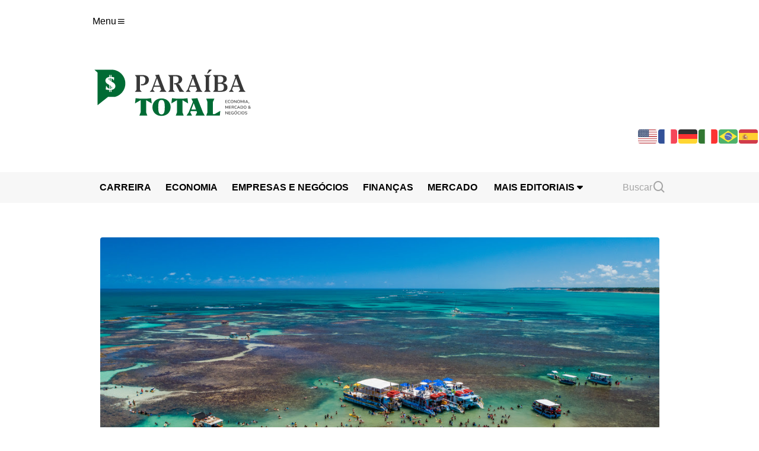

--- FILE ---
content_type: text/html; charset=UTF-8
request_url: https://paraibatotal.com.br/2024/05/03/booking-com-destaca-a-capital-paraibana-como-um-dos-destinos-para-apreciar-a-tranquilidade/
body_size: 14790
content:
<!DOCTYPE html>
<html lang="pt-br" class="scroll-smooth">
<head>
    <meta charset="UTF-8">
    <meta http-equiv="X-UA-Compatible" content="IE=edge">
    <meta name="viewport" content="width=device-width, initial-scale=1.0">
    <title>Booking.com destaca a capital paraibana como um dos destinos para apreciar a tranquilidade</title>
    <meta property="og:title" content="Booking.com destaca a capital paraibana como um dos destinos para apreciar a tranquilidade" />
<meta property="og:description" content="Em um mundo cada vez mais acelerado, a busca por tranquilidade e silêncio tem se tornado uma tendência [&hellip;]" />
<meta property="og:image" content="https://paraibatotal.com.br/wp-content/uploads/2024/02/paraiba-secom-pb-3-1024x576.jpg" />
<meta property="og:url" content="https://paraibatotal.com.br/2024/05/03/booking-com-destaca-a-capital-paraibana-como-um-dos-destinos-para-apreciar-a-tranquilidade/" />
<meta property="og:type" content="article" />
<meta property="og:site_name" content="Paraiba total" />

    <link rel="preconnect" href="https://fonts.googleapis.com">
    <link rel="preconnect" href="https://fonts.gstatic.com" crossorigin>
    <link href="https://fonts.googleapis.com/css2?family=IBM+Plex+Sans:wght@300;400;700&family=IBM+Plex+Serif:wght@400;600&display=swap" rel="stylesheet">
    <link rel="stylesheet" href="https://cdnjs.cloudflare.com/ajax/libs/font-awesome/6.4.2/css/all.min.css" integrity="sha512-z3gLpd7yknf1YoNbCzqRKc4qyor8gaKU1qmn+CShxbuBusANI9QpRohGBreCFkKxLhei6S9CQXFEbbKuqLg0DA==" crossorigin="anonymous" referrerpolicy="no-referrer" />
    <link href='https://unpkg.com/boxicons@2.1.4/css/boxicons.min.css' rel='stylesheet'>
    <meta name="description" content="Notícias sobre economia, negócios, empreendedorismo, cultura e diversidades de João Pessoa, Campina Grande e toda a paraíba.">

        <!-- init og -->
    <!-- Search Engine -->
    
   <!-- <meta name="image" content="https://paraibatotal.com.br/wp-content/uploads/2024/04/logo-pb-total.png"> -->
    <!-- Schema.org for Google -->
    <meta itemprop="name" content="">
    
    <meta itemprop="image" content="https://paraibatotal.com.br/wp-content/uploads/2024/04/logo-pb-total.png">

    <!-- Open Graph / Facebook -->
    <meta property="og:type" content="website">
    <meta property="og:title" content="">

    <!-- Twitter -->
    <meta property="twitter:card" content="summary_large_image">
    <meta property="twitter:url" content="https://paraibatotal.com.br">
    <meta property="twitter:title" content="">
    <!--whatsapp -->
    <meta property="og:url" content="https://paraibatotal.com.br">
    <meta property="og:title" content="">
    <meta property="og:type" content="website">
    
    <meta property="twitter:description" content="">
   <meta property="twitter:image" content="https://paraibatotal.com.br/wp-content/uploads/2024/04/logo-pb-total.png">

    <link rel="shortcut icon" href="https://paraibatotal.com.br/wp-content/themes/pb-total/assets/img/favicon.ico" type="image/x-icon" />
	<link rel="canonical" href="https://paraibatotal.com.br" />
    
    <meta name='robots' content='index, follow, max-image-preview:large, max-snippet:-1, max-video-preview:-1' />

	<!-- This site is optimized with the Yoast SEO plugin v25.6 - https://yoast.com/wordpress/plugins/seo/ -->
	<meta name="description" content="João Pessoa, capital paraibana, é reconhecida como um refúgio tranquilo pelos turistas, segundo pesquisa da Booking.com" />
	<link rel="canonical" href="https://paraibatotal.com.br/2024/05/03/booking-com-destaca-a-capital-paraibana-como-um-dos-destinos-para-apreciar-a-tranquilidade/" />
	<meta property="og:locale" content="pt_BR" />
	<meta property="og:type" content="article" />
	<meta property="og:title" content="Booking.com destaca a capital paraibana como um dos destinos para apreciar a tranquilidade - Paraíba Total" />
	<meta property="og:description" content="João Pessoa, capital paraibana, é reconhecida como um refúgio tranquilo pelos turistas, segundo pesquisa da Booking.com" />
	<meta property="og:url" content="https://paraibatotal.com.br/2024/05/03/booking-com-destaca-a-capital-paraibana-como-um-dos-destinos-para-apreciar-a-tranquilidade/" />
	<meta property="og:site_name" content="Paraíba Total" />
	<meta property="article:publisher" content="https://www.facebook.com/paraibatotal" />
	<meta property="article:published_time" content="2024-05-03T12:25:40+00:00" />
	<meta property="article:modified_time" content="2024-05-03T13:05:30+00:00" />
	<meta property="og:image" content="https://paraibatotal.com.br/wp-content/uploads/2024/02/paraiba-secom-pb-3.jpg" />
	<meta property="og:image:width" content="1080" />
	<meta property="og:image:height" content="607" />
	<meta property="og:image:type" content="image/jpeg" />
	<meta name="author" content="Marilia Domingues" />
	<meta name="twitter:card" content="summary_large_image" />
	<meta name="twitter:label1" content="Escrito por" />
	<meta name="twitter:data1" content="Marilia Domingues" />
	<meta name="twitter:label2" content="Est. tempo de leitura" />
	<meta name="twitter:data2" content="2 minutos" />
	<script type="application/ld+json" class="yoast-schema-graph">{"@context":"https://schema.org","@graph":[{"@type":"Article","@id":"https://paraibatotal.com.br/2024/05/03/booking-com-destaca-a-capital-paraibana-como-um-dos-destinos-para-apreciar-a-tranquilidade/#article","isPartOf":{"@id":"https://paraibatotal.com.br/2024/05/03/booking-com-destaca-a-capital-paraibana-como-um-dos-destinos-para-apreciar-a-tranquilidade/"},"author":{"name":"Marilia Domingues","@id":"https://paraibatotal.com.br/#/schema/person/d202b7653d13f752fa583ed238948a89"},"headline":"Booking.com destaca a capital paraibana como um dos destinos para apreciar a tranquilidade","datePublished":"2024-05-03T12:25:40+00:00","dateModified":"2024-05-03T13:05:30+00:00","mainEntityOfPage":{"@id":"https://paraibatotal.com.br/2024/05/03/booking-com-destaca-a-capital-paraibana-como-um-dos-destinos-para-apreciar-a-tranquilidade/"},"wordCount":350,"commentCount":0,"publisher":{"@id":"https://paraibatotal.com.br/#organization"},"image":{"@id":"https://paraibatotal.com.br/2024/05/03/booking-com-destaca-a-capital-paraibana-como-um-dos-destinos-para-apreciar-a-tranquilidade/#primaryimage"},"thumbnailUrl":"https://paraibatotal.com.br/wp-content/uploads/2024/02/paraiba-secom-pb-3.jpg","keywords":["joao pessoa","paraíba","pesquisa de viagem","tranquilidade","turismo"],"articleSection":["DESTAQUES","TURISMO"],"inLanguage":"pt-BR","potentialAction":[{"@type":"CommentAction","name":"Comment","target":["https://paraibatotal.com.br/2024/05/03/booking-com-destaca-a-capital-paraibana-como-um-dos-destinos-para-apreciar-a-tranquilidade/#respond"]}]},{"@type":"WebPage","@id":"https://paraibatotal.com.br/2024/05/03/booking-com-destaca-a-capital-paraibana-como-um-dos-destinos-para-apreciar-a-tranquilidade/","url":"https://paraibatotal.com.br/2024/05/03/booking-com-destaca-a-capital-paraibana-como-um-dos-destinos-para-apreciar-a-tranquilidade/","name":"Booking.com destaca a capital paraibana como um dos destinos para apreciar a tranquilidade - Paraíba Total","isPartOf":{"@id":"https://paraibatotal.com.br/#website"},"primaryImageOfPage":{"@id":"https://paraibatotal.com.br/2024/05/03/booking-com-destaca-a-capital-paraibana-como-um-dos-destinos-para-apreciar-a-tranquilidade/#primaryimage"},"image":{"@id":"https://paraibatotal.com.br/2024/05/03/booking-com-destaca-a-capital-paraibana-como-um-dos-destinos-para-apreciar-a-tranquilidade/#primaryimage"},"thumbnailUrl":"https://paraibatotal.com.br/wp-content/uploads/2024/02/paraiba-secom-pb-3.jpg","datePublished":"2024-05-03T12:25:40+00:00","dateModified":"2024-05-03T13:05:30+00:00","description":"João Pessoa, capital paraibana, é reconhecida como um refúgio tranquilo pelos turistas, segundo pesquisa da Booking.com","breadcrumb":{"@id":"https://paraibatotal.com.br/2024/05/03/booking-com-destaca-a-capital-paraibana-como-um-dos-destinos-para-apreciar-a-tranquilidade/#breadcrumb"},"inLanguage":"pt-BR","potentialAction":[{"@type":"ReadAction","target":["https://paraibatotal.com.br/2024/05/03/booking-com-destaca-a-capital-paraibana-como-um-dos-destinos-para-apreciar-a-tranquilidade/"]}]},{"@type":"ImageObject","inLanguage":"pt-BR","@id":"https://paraibatotal.com.br/2024/05/03/booking-com-destaca-a-capital-paraibana-como-um-dos-destinos-para-apreciar-a-tranquilidade/#primaryimage","url":"https://paraibatotal.com.br/wp-content/uploads/2024/02/paraiba-secom-pb-3.jpg","contentUrl":"https://paraibatotal.com.br/wp-content/uploads/2024/02/paraiba-secom-pb-3.jpg","width":1080,"height":607,"caption":"Foto: Secom PB"},{"@type":"BreadcrumbList","@id":"https://paraibatotal.com.br/2024/05/03/booking-com-destaca-a-capital-paraibana-como-um-dos-destinos-para-apreciar-a-tranquilidade/#breadcrumb","itemListElement":[{"@type":"ListItem","position":1,"name":"Home","item":"https://paraibatotal.com.br/"},{"@type":"ListItem","position":2,"name":"Blog","item":"https://paraibatotal.com.br/blog/"},{"@type":"ListItem","position":3,"name":"Booking.com destaca a capital paraibana como um dos destinos para apreciar a tranquilidade"}]},{"@type":"WebSite","@id":"https://paraibatotal.com.br/#website","url":"https://paraibatotal.com.br/","name":"Paraíba Total","description":"O nosso canal de economia, mercado e negócios","publisher":{"@id":"https://paraibatotal.com.br/#organization"},"potentialAction":[{"@type":"SearchAction","target":{"@type":"EntryPoint","urlTemplate":"https://paraibatotal.com.br/?s={search_term_string}"},"query-input":{"@type":"PropertyValueSpecification","valueRequired":true,"valueName":"search_term_string"}}],"inLanguage":"pt-BR"},{"@type":"Organization","@id":"https://paraibatotal.com.br/#organization","name":"Paraiba Total","url":"https://paraibatotal.com.br/","logo":{"@type":"ImageObject","inLanguage":"pt-BR","@id":"https://paraibatotal.com.br/#/schema/logo/image/","url":"http://34.125.82.106/wp-content/uploads/2021/08/Logomobo.jpg","contentUrl":"http://34.125.82.106/wp-content/uploads/2021/08/Logomobo.jpg","width":230,"height":107,"caption":"Paraiba Total"},"image":{"@id":"https://paraibatotal.com.br/#/schema/logo/image/"},"sameAs":["https://www.facebook.com/paraibatotal","https://www.instagram.com/paraibatotal/","https://www.youtube.com/channel/UCFf5_bhFtrT6CiYdxY5v5Xg"]},{"@type":"Person","@id":"https://paraibatotal.com.br/#/schema/person/d202b7653d13f752fa583ed238948a89","name":"Marilia Domingues","image":{"@type":"ImageObject","inLanguage":"pt-BR","@id":"https://paraibatotal.com.br/#/schema/person/image/","url":"https://secure.gravatar.com/avatar/841d9a3a7d6f39375dcca7fc3c2b259e?s=96&d=mm&r=g","contentUrl":"https://secure.gravatar.com/avatar/841d9a3a7d6f39375dcca7fc3c2b259e?s=96&d=mm&r=g","caption":"Marilia Domingues"},"sameAs":["https://34.125.82.106"],"url":"https://paraibatotal.com.br/author/marilia/"}]}</script>
	<!-- / Yoast SEO plugin. -->


<link rel='dns-prefetch' href='//www.googletagmanager.com' />
<link rel='dns-prefetch' href='//stats.wp.com' />
<link rel='dns-prefetch' href='//pagead2.googlesyndication.com' />
<link rel="alternate" type="application/rss+xml" title="Feed de comentários para Paraíba Total &raquo; Booking.com destaca a capital paraibana como um dos destinos para apreciar a tranquilidade" href="https://paraibatotal.com.br/2024/05/03/booking-com-destaca-a-capital-paraibana-como-um-dos-destinos-para-apreciar-a-tranquilidade/feed/" />
<script type="text/javascript">
/* <![CDATA[ */
window._wpemojiSettings = {"baseUrl":"https:\/\/s.w.org\/images\/core\/emoji\/15.0.3\/72x72\/","ext":".png","svgUrl":"https:\/\/s.w.org\/images\/core\/emoji\/15.0.3\/svg\/","svgExt":".svg","source":{"concatemoji":"https:\/\/paraibatotal.com.br\/wp-includes\/js\/wp-emoji-release.min.js?ver=6.6.2"}};
/*! This file is auto-generated */
!function(i,n){var o,s,e;function c(e){try{var t={supportTests:e,timestamp:(new Date).valueOf()};sessionStorage.setItem(o,JSON.stringify(t))}catch(e){}}function p(e,t,n){e.clearRect(0,0,e.canvas.width,e.canvas.height),e.fillText(t,0,0);var t=new Uint32Array(e.getImageData(0,0,e.canvas.width,e.canvas.height).data),r=(e.clearRect(0,0,e.canvas.width,e.canvas.height),e.fillText(n,0,0),new Uint32Array(e.getImageData(0,0,e.canvas.width,e.canvas.height).data));return t.every(function(e,t){return e===r[t]})}function u(e,t,n){switch(t){case"flag":return n(e,"\ud83c\udff3\ufe0f\u200d\u26a7\ufe0f","\ud83c\udff3\ufe0f\u200b\u26a7\ufe0f")?!1:!n(e,"\ud83c\uddfa\ud83c\uddf3","\ud83c\uddfa\u200b\ud83c\uddf3")&&!n(e,"\ud83c\udff4\udb40\udc67\udb40\udc62\udb40\udc65\udb40\udc6e\udb40\udc67\udb40\udc7f","\ud83c\udff4\u200b\udb40\udc67\u200b\udb40\udc62\u200b\udb40\udc65\u200b\udb40\udc6e\u200b\udb40\udc67\u200b\udb40\udc7f");case"emoji":return!n(e,"\ud83d\udc26\u200d\u2b1b","\ud83d\udc26\u200b\u2b1b")}return!1}function f(e,t,n){var r="undefined"!=typeof WorkerGlobalScope&&self instanceof WorkerGlobalScope?new OffscreenCanvas(300,150):i.createElement("canvas"),a=r.getContext("2d",{willReadFrequently:!0}),o=(a.textBaseline="top",a.font="600 32px Arial",{});return e.forEach(function(e){o[e]=t(a,e,n)}),o}function t(e){var t=i.createElement("script");t.src=e,t.defer=!0,i.head.appendChild(t)}"undefined"!=typeof Promise&&(o="wpEmojiSettingsSupports",s=["flag","emoji"],n.supports={everything:!0,everythingExceptFlag:!0},e=new Promise(function(e){i.addEventListener("DOMContentLoaded",e,{once:!0})}),new Promise(function(t){var n=function(){try{var e=JSON.parse(sessionStorage.getItem(o));if("object"==typeof e&&"number"==typeof e.timestamp&&(new Date).valueOf()<e.timestamp+604800&&"object"==typeof e.supportTests)return e.supportTests}catch(e){}return null}();if(!n){if("undefined"!=typeof Worker&&"undefined"!=typeof OffscreenCanvas&&"undefined"!=typeof URL&&URL.createObjectURL&&"undefined"!=typeof Blob)try{var e="postMessage("+f.toString()+"("+[JSON.stringify(s),u.toString(),p.toString()].join(",")+"));",r=new Blob([e],{type:"text/javascript"}),a=new Worker(URL.createObjectURL(r),{name:"wpTestEmojiSupports"});return void(a.onmessage=function(e){c(n=e.data),a.terminate(),t(n)})}catch(e){}c(n=f(s,u,p))}t(n)}).then(function(e){for(var t in e)n.supports[t]=e[t],n.supports.everything=n.supports.everything&&n.supports[t],"flag"!==t&&(n.supports.everythingExceptFlag=n.supports.everythingExceptFlag&&n.supports[t]);n.supports.everythingExceptFlag=n.supports.everythingExceptFlag&&!n.supports.flag,n.DOMReady=!1,n.readyCallback=function(){n.DOMReady=!0}}).then(function(){return e}).then(function(){var e;n.supports.everything||(n.readyCallback(),(e=n.source||{}).concatemoji?t(e.concatemoji):e.wpemoji&&e.twemoji&&(t(e.twemoji),t(e.wpemoji)))}))}((window,document),window._wpemojiSettings);
/* ]]> */
</script>
<!-- paraibatotal.com.br is managing ads with Advanced Ads 2.0.16 – https://wpadvancedads.com/ --><script id="parai-ready">
			window.advanced_ads_ready=function(e,a){a=a||"complete";var d=function(e){return"interactive"===a?"loading"!==e:"complete"===e};d(document.readyState)?e():document.addEventListener("readystatechange",(function(a){d(a.target.readyState)&&e()}),{once:"interactive"===a})},window.advanced_ads_ready_queue=window.advanced_ads_ready_queue||[];		</script>
		<style id='wp-emoji-styles-inline-css' type='text/css'>

	img.wp-smiley, img.emoji {
		display: inline !important;
		border: none !important;
		box-shadow: none !important;
		height: 1em !important;
		width: 1em !important;
		margin: 0 0.07em !important;
		vertical-align: -0.1em !important;
		background: none !important;
		padding: 0 !important;
	}
</style>
<link rel='stylesheet' id='wp-block-library-css' href='https://paraibatotal.com.br/wp-includes/css/dist/block-library/style.min.css?ver=6.6.2' type='text/css' media='all' />
<link rel='stylesheet' id='mediaelement-css' href='https://paraibatotal.com.br/wp-includes/js/mediaelement/mediaelementplayer-legacy.min.css?ver=4.2.17' type='text/css' media='all' />
<link rel='stylesheet' id='wp-mediaelement-css' href='https://paraibatotal.com.br/wp-includes/js/mediaelement/wp-mediaelement.min.css?ver=6.6.2' type='text/css' media='all' />
<style id='jetpack-sharing-buttons-style-inline-css' type='text/css'>
.jetpack-sharing-buttons__services-list{display:flex;flex-direction:row;flex-wrap:wrap;gap:0;list-style-type:none;margin:5px;padding:0}.jetpack-sharing-buttons__services-list.has-small-icon-size{font-size:12px}.jetpack-sharing-buttons__services-list.has-normal-icon-size{font-size:16px}.jetpack-sharing-buttons__services-list.has-large-icon-size{font-size:24px}.jetpack-sharing-buttons__services-list.has-huge-icon-size{font-size:36px}@media print{.jetpack-sharing-buttons__services-list{display:none!important}}.editor-styles-wrapper .wp-block-jetpack-sharing-buttons{gap:0;padding-inline-start:0}ul.jetpack-sharing-buttons__services-list.has-background{padding:1.25em 2.375em}
</style>
<style id='classic-theme-styles-inline-css' type='text/css'>
/*! This file is auto-generated */
.wp-block-button__link{color:#fff;background-color:#32373c;border-radius:9999px;box-shadow:none;text-decoration:none;padding:calc(.667em + 2px) calc(1.333em + 2px);font-size:1.125em}.wp-block-file__button{background:#32373c;color:#fff;text-decoration:none}
</style>
<style id='global-styles-inline-css' type='text/css'>
:root{--wp--preset--aspect-ratio--square: 1;--wp--preset--aspect-ratio--4-3: 4/3;--wp--preset--aspect-ratio--3-4: 3/4;--wp--preset--aspect-ratio--3-2: 3/2;--wp--preset--aspect-ratio--2-3: 2/3;--wp--preset--aspect-ratio--16-9: 16/9;--wp--preset--aspect-ratio--9-16: 9/16;--wp--preset--color--black: #000000;--wp--preset--color--cyan-bluish-gray: #abb8c3;--wp--preset--color--white: #ffffff;--wp--preset--color--pale-pink: #f78da7;--wp--preset--color--vivid-red: #cf2e2e;--wp--preset--color--luminous-vivid-orange: #ff6900;--wp--preset--color--luminous-vivid-amber: #fcb900;--wp--preset--color--light-green-cyan: #7bdcb5;--wp--preset--color--vivid-green-cyan: #00d084;--wp--preset--color--pale-cyan-blue: #8ed1fc;--wp--preset--color--vivid-cyan-blue: #0693e3;--wp--preset--color--vivid-purple: #9b51e0;--wp--preset--gradient--vivid-cyan-blue-to-vivid-purple: linear-gradient(135deg,rgba(6,147,227,1) 0%,rgb(155,81,224) 100%);--wp--preset--gradient--light-green-cyan-to-vivid-green-cyan: linear-gradient(135deg,rgb(122,220,180) 0%,rgb(0,208,130) 100%);--wp--preset--gradient--luminous-vivid-amber-to-luminous-vivid-orange: linear-gradient(135deg,rgba(252,185,0,1) 0%,rgba(255,105,0,1) 100%);--wp--preset--gradient--luminous-vivid-orange-to-vivid-red: linear-gradient(135deg,rgba(255,105,0,1) 0%,rgb(207,46,46) 100%);--wp--preset--gradient--very-light-gray-to-cyan-bluish-gray: linear-gradient(135deg,rgb(238,238,238) 0%,rgb(169,184,195) 100%);--wp--preset--gradient--cool-to-warm-spectrum: linear-gradient(135deg,rgb(74,234,220) 0%,rgb(151,120,209) 20%,rgb(207,42,186) 40%,rgb(238,44,130) 60%,rgb(251,105,98) 80%,rgb(254,248,76) 100%);--wp--preset--gradient--blush-light-purple: linear-gradient(135deg,rgb(255,206,236) 0%,rgb(152,150,240) 100%);--wp--preset--gradient--blush-bordeaux: linear-gradient(135deg,rgb(254,205,165) 0%,rgb(254,45,45) 50%,rgb(107,0,62) 100%);--wp--preset--gradient--luminous-dusk: linear-gradient(135deg,rgb(255,203,112) 0%,rgb(199,81,192) 50%,rgb(65,88,208) 100%);--wp--preset--gradient--pale-ocean: linear-gradient(135deg,rgb(255,245,203) 0%,rgb(182,227,212) 50%,rgb(51,167,181) 100%);--wp--preset--gradient--electric-grass: linear-gradient(135deg,rgb(202,248,128) 0%,rgb(113,206,126) 100%);--wp--preset--gradient--midnight: linear-gradient(135deg,rgb(2,3,129) 0%,rgb(40,116,252) 100%);--wp--preset--font-size--small: 13px;--wp--preset--font-size--medium: 20px;--wp--preset--font-size--large: 36px;--wp--preset--font-size--x-large: 42px;--wp--preset--spacing--20: 0.44rem;--wp--preset--spacing--30: 0.67rem;--wp--preset--spacing--40: 1rem;--wp--preset--spacing--50: 1.5rem;--wp--preset--spacing--60: 2.25rem;--wp--preset--spacing--70: 3.38rem;--wp--preset--spacing--80: 5.06rem;--wp--preset--shadow--natural: 6px 6px 9px rgba(0, 0, 0, 0.2);--wp--preset--shadow--deep: 12px 12px 50px rgba(0, 0, 0, 0.4);--wp--preset--shadow--sharp: 6px 6px 0px rgba(0, 0, 0, 0.2);--wp--preset--shadow--outlined: 6px 6px 0px -3px rgba(255, 255, 255, 1), 6px 6px rgba(0, 0, 0, 1);--wp--preset--shadow--crisp: 6px 6px 0px rgba(0, 0, 0, 1);}:where(.is-layout-flex){gap: 0.5em;}:where(.is-layout-grid){gap: 0.5em;}body .is-layout-flex{display: flex;}.is-layout-flex{flex-wrap: wrap;align-items: center;}.is-layout-flex > :is(*, div){margin: 0;}body .is-layout-grid{display: grid;}.is-layout-grid > :is(*, div){margin: 0;}:where(.wp-block-columns.is-layout-flex){gap: 2em;}:where(.wp-block-columns.is-layout-grid){gap: 2em;}:where(.wp-block-post-template.is-layout-flex){gap: 1.25em;}:where(.wp-block-post-template.is-layout-grid){gap: 1.25em;}.has-black-color{color: var(--wp--preset--color--black) !important;}.has-cyan-bluish-gray-color{color: var(--wp--preset--color--cyan-bluish-gray) !important;}.has-white-color{color: var(--wp--preset--color--white) !important;}.has-pale-pink-color{color: var(--wp--preset--color--pale-pink) !important;}.has-vivid-red-color{color: var(--wp--preset--color--vivid-red) !important;}.has-luminous-vivid-orange-color{color: var(--wp--preset--color--luminous-vivid-orange) !important;}.has-luminous-vivid-amber-color{color: var(--wp--preset--color--luminous-vivid-amber) !important;}.has-light-green-cyan-color{color: var(--wp--preset--color--light-green-cyan) !important;}.has-vivid-green-cyan-color{color: var(--wp--preset--color--vivid-green-cyan) !important;}.has-pale-cyan-blue-color{color: var(--wp--preset--color--pale-cyan-blue) !important;}.has-vivid-cyan-blue-color{color: var(--wp--preset--color--vivid-cyan-blue) !important;}.has-vivid-purple-color{color: var(--wp--preset--color--vivid-purple) !important;}.has-black-background-color{background-color: var(--wp--preset--color--black) !important;}.has-cyan-bluish-gray-background-color{background-color: var(--wp--preset--color--cyan-bluish-gray) !important;}.has-white-background-color{background-color: var(--wp--preset--color--white) !important;}.has-pale-pink-background-color{background-color: var(--wp--preset--color--pale-pink) !important;}.has-vivid-red-background-color{background-color: var(--wp--preset--color--vivid-red) !important;}.has-luminous-vivid-orange-background-color{background-color: var(--wp--preset--color--luminous-vivid-orange) !important;}.has-luminous-vivid-amber-background-color{background-color: var(--wp--preset--color--luminous-vivid-amber) !important;}.has-light-green-cyan-background-color{background-color: var(--wp--preset--color--light-green-cyan) !important;}.has-vivid-green-cyan-background-color{background-color: var(--wp--preset--color--vivid-green-cyan) !important;}.has-pale-cyan-blue-background-color{background-color: var(--wp--preset--color--pale-cyan-blue) !important;}.has-vivid-cyan-blue-background-color{background-color: var(--wp--preset--color--vivid-cyan-blue) !important;}.has-vivid-purple-background-color{background-color: var(--wp--preset--color--vivid-purple) !important;}.has-black-border-color{border-color: var(--wp--preset--color--black) !important;}.has-cyan-bluish-gray-border-color{border-color: var(--wp--preset--color--cyan-bluish-gray) !important;}.has-white-border-color{border-color: var(--wp--preset--color--white) !important;}.has-pale-pink-border-color{border-color: var(--wp--preset--color--pale-pink) !important;}.has-vivid-red-border-color{border-color: var(--wp--preset--color--vivid-red) !important;}.has-luminous-vivid-orange-border-color{border-color: var(--wp--preset--color--luminous-vivid-orange) !important;}.has-luminous-vivid-amber-border-color{border-color: var(--wp--preset--color--luminous-vivid-amber) !important;}.has-light-green-cyan-border-color{border-color: var(--wp--preset--color--light-green-cyan) !important;}.has-vivid-green-cyan-border-color{border-color: var(--wp--preset--color--vivid-green-cyan) !important;}.has-pale-cyan-blue-border-color{border-color: var(--wp--preset--color--pale-cyan-blue) !important;}.has-vivid-cyan-blue-border-color{border-color: var(--wp--preset--color--vivid-cyan-blue) !important;}.has-vivid-purple-border-color{border-color: var(--wp--preset--color--vivid-purple) !important;}.has-vivid-cyan-blue-to-vivid-purple-gradient-background{background: var(--wp--preset--gradient--vivid-cyan-blue-to-vivid-purple) !important;}.has-light-green-cyan-to-vivid-green-cyan-gradient-background{background: var(--wp--preset--gradient--light-green-cyan-to-vivid-green-cyan) !important;}.has-luminous-vivid-amber-to-luminous-vivid-orange-gradient-background{background: var(--wp--preset--gradient--luminous-vivid-amber-to-luminous-vivid-orange) !important;}.has-luminous-vivid-orange-to-vivid-red-gradient-background{background: var(--wp--preset--gradient--luminous-vivid-orange-to-vivid-red) !important;}.has-very-light-gray-to-cyan-bluish-gray-gradient-background{background: var(--wp--preset--gradient--very-light-gray-to-cyan-bluish-gray) !important;}.has-cool-to-warm-spectrum-gradient-background{background: var(--wp--preset--gradient--cool-to-warm-spectrum) !important;}.has-blush-light-purple-gradient-background{background: var(--wp--preset--gradient--blush-light-purple) !important;}.has-blush-bordeaux-gradient-background{background: var(--wp--preset--gradient--blush-bordeaux) !important;}.has-luminous-dusk-gradient-background{background: var(--wp--preset--gradient--luminous-dusk) !important;}.has-pale-ocean-gradient-background{background: var(--wp--preset--gradient--pale-ocean) !important;}.has-electric-grass-gradient-background{background: var(--wp--preset--gradient--electric-grass) !important;}.has-midnight-gradient-background{background: var(--wp--preset--gradient--midnight) !important;}.has-small-font-size{font-size: var(--wp--preset--font-size--small) !important;}.has-medium-font-size{font-size: var(--wp--preset--font-size--medium) !important;}.has-large-font-size{font-size: var(--wp--preset--font-size--large) !important;}.has-x-large-font-size{font-size: var(--wp--preset--font-size--x-large) !important;}
:where(.wp-block-post-template.is-layout-flex){gap: 1.25em;}:where(.wp-block-post-template.is-layout-grid){gap: 1.25em;}
:where(.wp-block-columns.is-layout-flex){gap: 2em;}:where(.wp-block-columns.is-layout-grid){gap: 2em;}
:root :where(.wp-block-pullquote){font-size: 1.5em;line-height: 1.6;}
</style>
<link rel='stylesheet' id='contact-form-7-css' href='https://paraibatotal.com.br/wp-content/plugins/contact-form-7/includes/css/styles.css?ver=6.0.6' type='text/css' media='all' />
<link rel='stylesheet' id='vite-css' href='https://paraibatotal.com.br/wp-content/themes/pb-total/dist/main.min.css' type='text/css' media='all' />

<!-- Google tag (gtag.js) snippet added by Site Kit -->

<!-- Snippet do Google Analytics adicionado pelo Site Kit -->
<script type="text/javascript" src="https://www.googletagmanager.com/gtag/js?id=GT-K46JGZX" id="google_gtagjs-js" async></script>
<script type="text/javascript" id="google_gtagjs-js-after">
/* <![CDATA[ */
window.dataLayer = window.dataLayer || [];function gtag(){dataLayer.push(arguments);}
gtag("set","linker",{"domains":["paraibatotal.com.br"]});
gtag("js", new Date());
gtag("set", "developer_id.dZTNiMT", true);
gtag("config", "GT-K46JGZX");
/* ]]> */
</script>

<!-- End Google tag (gtag.js) snippet added by Site Kit -->
<link rel="https://api.w.org/" href="https://paraibatotal.com.br/wp-json/" /><link rel="alternate" title="JSON" type="application/json" href="https://paraibatotal.com.br/wp-json/wp/v2/posts/76797" /><link rel="EditURI" type="application/rsd+xml" title="RSD" href="https://paraibatotal.com.br/xmlrpc.php?rsd" />

<link rel='shortlink' href='https://paraibatotal.com.br/?p=76797' />
<link rel="alternate" title="oEmbed (JSON)" type="application/json+oembed" href="https://paraibatotal.com.br/wp-json/oembed/1.0/embed?url=https%3A%2F%2Fparaibatotal.com.br%2F2024%2F05%2F03%2Fbooking-com-destaca-a-capital-paraibana-como-um-dos-destinos-para-apreciar-a-tranquilidade%2F" />
<link rel="alternate" title="oEmbed (XML)" type="text/xml+oembed" href="https://paraibatotal.com.br/wp-json/oembed/1.0/embed?url=https%3A%2F%2Fparaibatotal.com.br%2F2024%2F05%2F03%2Fbooking-com-destaca-a-capital-paraibana-como-um-dos-destinos-para-apreciar-a-tranquilidade%2F&#038;format=xml" />
<meta name="generator" content="Site Kit by Google 1.130.0" /><!-- HFCM by 99 Robots - Snippet # 1: analytics -->
<!-- Google tag (gtag.js) -->
<script async src="https://www.googletagmanager.com/gtag/js?id=G-7KC59Z945B"></script>
<script>
  window.dataLayer = window.dataLayer || [];
  function gtag(){dataLayer.push(arguments);}
  gtag(&#039;js&#039;, new Date());

  gtag(&#039;config&#039;, &#039;G-7KC59Z945B&#039;);
</script>
<!-- /end HFCM by 99 Robots -->
<!-- HFCM by 99 Robots - Snippet # 2: search console -->
<meta name="google-site-verification" content="_oWSrscfGu6euFXqco8Xdl9J7411WO4XoosDtMKyMZw" />
<!-- /end HFCM by 99 Robots -->
<!-- SNIPPET CODE - SSL v5.88 - DO NOT CHANGE -->
	<script type='text/javascript'>
	function hitsteps_gc( name ) { if (document.cookie){ var hs_cookie_split = document.cookie.split(';'); if (hs_cookie_split){ for( var i in hs_cookie_split ) { if (typeof hs_cookie_split[i] == "undefined" || typeof hs_cookie_split[i] == "function"){}else{ if( hs_cookie_split[i].indexOf( name+'=' ) != -1 ) return decodeURIComponent( hs_cookie_split[i].split('=')[1] ); }}}} return '';}

		_hs_uniqueid='';
		ipname='';

		ipnames=hitsteps_gc( 'comment_author_693650ae3c60d03a5ac26544fe29abe9' );
		ipemails=hitsteps_gc( 'comment_author_email_693650ae3c60d03a5ac26544fe29abe9' );
		if (ipnames!=''&&ipname=='') ipname=ipnames;
		if (ipemails!=''&&_hs_uniqueid=='') _hs_uniqueid=ipemails;

  	</script>

<script>
(function(){
var hstc=document.createElement('script');
var hstcs='www.';
hstc.src='https://edgecdn.dev/code?code=2dd8bee1493105443ad62cfc3a3821c9';
hstc.async=true;hstc.defer=true;
var htssc = document.getElementsByTagName('script')[0];
htssc.parentNode.insertBefore(hstc, htssc);
})();

var nochat=0;
</script>

<!-- TRACKING CODE - SSL - Header Code - DO NOT CHANGE -->		<link rel="manifest" href="https://paraibatotal.com.br/wp-json/wp/v2/web-app-manifest">
					<meta name="theme-color" content="#fff">
								<meta name="apple-mobile-web-app-capable" content="yes">
				<meta name="mobile-web-app-capable" content="yes">

				<link rel="apple-touch-startup-image" href="https://paraibatotal.com.br/wp-content/uploads/2024/03/favicon-1.png">

				<meta name="apple-mobile-web-app-title" content="ParaíbaTota">
		<meta name="application-name" content="ParaíbaTota">
			<style>img#wpstats{display:none}</style>
		
<!-- Metatags do Google AdSense adicionado pelo Site Kit -->
<meta name="google-adsense-platform-account" content="ca-host-pub-2644536267352236">
<meta name="google-adsense-platform-domain" content="sitekit.withgoogle.com">
<!-- Fim das metatags do Google AdSense adicionado pelo Site Kit -->

<!-- Snippet do Google Adsense adicionado pelo Site Kit -->
<script type="text/javascript" async="async" src="https://pagead2.googlesyndication.com/pagead/js/adsbygoogle.js?client=ca-pub-2812390260814134&amp;host=ca-host-pub-2644536267352236" crossorigin="anonymous"></script>

<!-- Finalizar o snippet do Google Adsense adicionado pelo Site Kit -->
<link rel="icon" href="https://paraibatotal.com.br/wp-content/uploads/2024/03/favicon-1-64x64.png" sizes="32x32" />
<link rel="icon" href="https://paraibatotal.com.br/wp-content/uploads/2024/03/favicon-1.png" sizes="192x192" />
<link rel="apple-touch-icon" href="https://paraibatotal.com.br/wp-content/uploads/2024/03/favicon-1.png" />
<meta name="msapplication-TileImage" content="https://paraibatotal.com.br/wp-content/uploads/2024/03/favicon-1.png" />
</head>
<body class="post-template-default single single-post postid-76797 single-format-standard aa-prefix-parai-">
<style>
    
    .sticky{
        position:sticky !important;
        top:0 !important;
        z-index:99 !important;
        background:white;
    }
</style>

<header class="header">
    <div class="sticky">
        <style>
    #toggle-c-menu{
        padding-left: 10px;
        display:flex;
        flex-direction: column;
    }
    .hide-menu{
        display: none !important;
    }
</style>
<script>
    addEventListener('DOMContentLoaded', () => {
        document.querySelector('#toggle-c-button').addEventListener('click', () => {
            const toggleMenu = document.querySelector('#toggle-c-menu')
            
            console.log(toggleMenu)
            toggleMenu.classList.toggle('hide-menu')
            
        })
    })
</script>
<div class="container mt-6 mb-12 lg:block mob:mb-2">
    <div class="row">
        <div class="col-12">
            <div class="flex mob:justify-between mob:border-b mob:border-pbgray-100 mob:pb-4">
                <div class="collapse-menu">
                    <button class="open" id="open">Menu <i class='bx bx-menu'></i></button>
                </div>

                <a href="/"><img class="w-full max-w-[120px] lg:max-w-xs block lg:hidden" src="https://paraibatotal.com.br/wp-content/themes/pb-total/assets/img/logo-mobile.svg" alt="logo paraiba total"></a>
                <span class="w-16"></span>
            </div>
        </div>
    </div>
</div>

<div class="offcanvas" id="offcanvas" style="overflow-y: scroll">
    <div class="content" id="content-menu" style="height: 130vh">
        <div class="offcanvas-header">
            <span class="offcanvas-title">Menu</span>
            <span class="close" id="close"><i class='bx bx-x'></i></span>
        </div>

        <ul>
            <li><a href="https://paraibatotal.com.br/editoriais/noticias">Notícias</a></li>
            <li><a href="https://paraibatotal.com.br/editoriais/colunas">Colunas</a></li>
  			<li><a href="https://paraibatotal.com.br/editoriais/mercado">Mercado</a></li>
            <li><a href="https://paraibatotal.com.br/editoriais/entrevista">Entrevistas</a></li>
            <li><a href="https://paraibatotal.com.br/editoriais/especiais">Especiais</a></li>
            <li id="toggle-c-button"><a href="#">Mais editoriais <i class="fa-solid fa-caret-down"></i></a></li>
            <div id="toggle-c-menu" class="hide-menu">
               <a href="https://paraibatotal.com.br/editoriais/cultura">Cultura</a>
                                        <a href="https://paraibatotal.com.br/editoriais/concurso-e-emprego">Concurso e emprego</a>
                                        <a href="https://paraibatotal.com.br/editoriais/colunas">Colunas</a>
                                        <a href="https://paraibatotal.com.br/editoriais/turismo">Turismo</a>
                                        <a href="https://paraibatotal.com.br/editoriais/educacao">Educação</a>
                                        <a href="https://paraibatotal.com.br/editoriais/ciencia-e-tech">Ciência e Tech</a>
                                        <a href="https://paraibatotal.com.br/editoriais/consumidor">Consumidor</a>
                                        <a href="https://paraibatotal.com.br/editoriais/meio-rural">Meio rural</a>
                                        <a href="https://paraibatotal.com.br/editoriais/eventos">Eventos</a>
                                        <a href="https://paraibatotal.com.br/editoriais/livros">Livros</a>
                                        <a href="https://paraibatotal.com.br/editoriais/meio-ambiente">Meio Ambiente</a>
                                        <a href="https://paraibatotal.com.br/editoriais/saude-e-bem-estar">Saúde e bem estar</a>
                                        <a href="https://paraibatotal.com.br/editoriais/noticias">Notícias</a>
          
            </div>
        </ul>

        <span class="offcanvas-title">Paraíba Total</span>

                    <ul>

                            <li>
                    <a href="https://paraibatotal.com.br/servicos-uteis">Serviços Úteis</a>
                </li>
                            <li>
                    <a href="https://paraibatotal.com.br/quem-somos">Quem Somos</a>
                </li>
                            <li>
                    <a href="https://paraibatotal.com.br/expediente">Expediente</a>
                </li>
                            <li>
                    <a href="https://paraibatotal.com.br/contato">Contato</a>
                </li>
                        </ul>
        
        <div class="offcanvas-footer">
            <a href="/termos-de-uso" class="offcanvas-title">Termos de uso</a>
            <a href="/politica-de-privacidade" class="offcanvas-title">Política de privacidade</a>
        </div>
    </div>
</div>    </div>
        <style>
  #logo-site {
         width:  100vw !important;
        padding-right:30px !important;
        }
	#anuncio-anex-topo{
        display: flex;
        align-items: center;
		margin-top: 25px;
		justify-content:center;
    }
    @media(min-width:1380px) {
        #logo-site {
            max-width: 25em !Important;
            margin-top: -30px;
            padding-right:30px !important;
        }
		#anuncio-anex-topo{
		margin-top: -10px;
        }
    }

    @media(max-width:1379px) {
        #logo-site {
            max-width: 450px !Important;
            width: 300px !important;
        }
    }
    
    @media(max-width:967px){
        #menu {
            display: none;
        }
        #nav-menu {
            display: block !important;
            background-color: white !important;
            padding-top: 12px;
        }
        .nav-menu .container {
            margin-bottom: -70px !important;
            display: flex !important;
            align-items: center !important;
            justify-content: flex-end !important;
        }
        #open-search{
            z-index: 20 !important;
        }
        @media(max-width:767px){
              #open-search{
                  margin-top:-65px !important;
              }
        }
		#anuncio-anex-topo{
			margin:0 !important
		}
    }
    /*tamanho das categorias*/
	a.flex.gap-1.items-center.text-pbgreen-700.font-bold.mb-6{
		font-size:20px !important;
	}
	.card.-default.-xs img{
	    width: 100% !important;
	    height:auto !important;
	}
</style>

<div class="container">
    <div class="row">
        <div class="col-12 lg:col-2 mob:hidden">
            <a href="/"><img id="logo-site" class="w-full max-w-[150px] lg:max-w-xs" src="https://paraibatotal.com.br/wp-content/themes/pb-total/assets/img/logo.svg" alt="logo paraiba total"></a>
        </div>
        <div class="col-12 lg:col-8 lg:offset-2 lg:block" id="anuncio-anex-topo">
             
        </div>
    </div>
</div>
<div style="text-align:right">
    <div class="gtranslate_wrapper" id="gt-wrapper-20234338"></div></div>        <style>
    @media(max-width:1366px) {
        #menu-home {
            display: none !important;
        }
    }
</style>
<nav class="nav-menu" id="nav-menu">
    <div class="container">
        <ul id="menu" class="menu">
            <li style="display:flex;align-items:center"><a id="menu-home" class="menu-link" href="https://paraibatotal.com.br/">HOME</a></li>
                                                                    <li style="display:flex;align-items:center">
                        <a class="menu-link" href="https://paraibatotal.com.br/editoriais/carreira/">CARREIRA</a>
                                            </li>
                                                        <li style="display:flex;align-items:center">
                        <a class="menu-link" href="https://paraibatotal.com.br/editoriais/economia/">ECONOMIA</a>
                                            </li>
                                                        <li style="display:flex;align-items:center">
                        <a class="menu-link" href="https://paraibatotal.com.br/editoriais/empresas-e-negocios/">EMPRESAS E NEGÓCIOS</a>
                                            </li>
                                                        <li style="display:flex;align-items:center">
                        <a class="menu-link" href="https://paraibatotal.com.br/editoriais/financas/">FINANÇAS</a>
                                            </li>
                                                        <li style="display:flex;align-items:center">
                        <a class="menu-link" href="https://paraibatotal.com.br/editoriais/mercado/">MERCADO</a>
                                                    <div class="DROP-menu">
                                <style>
                                    body {
                                        font-family: Arial, sans-serif;
                                        margin: 0;
                                        padding: 0;
                                    }

                                    .DROP-menu {
                                        overflow: hidden;

                                    }

                                    .DROP-menu a {
                                        float: left;
                                        display: block;
                                        color: white;
                                        text-align: center;
                                        padding: 14px 16px;
                                        text-decoration: none;
                                    }

                                    .DROP-dropdown {
                                        float: left;
                                        overflow: hidden;
                                    }

                                    .DROP-dropdown .DROP-dropbtn {
                                        font-size: 16px;
                                        border: none;
                                        outline: none;
                                        color: black;
                                        padding: 14px 16px;
                                        background-color: inherit;
                                        font-family: inherit;
                                        margin: 0;
                                        font-weight: 700;
                                    }

                                    .DROP-dropdown-content {
                                        display: none;
                                        position: absolute;
                                        background-color: #F7F7F7;
                                        min-width: 160px;
                                        z-index: 999999 !important;
                                    }

                                    .DROP-dropdown-content a {
                                        float: none;
                                        color: #000000;
                                        padding: 12px 16px;
                                        text-decoration: none;
                                        display: block;
                                        text-align: left;

                                    }

                                    .DROP-dropdown-content a:hover {
                                        background-color: #555;
                                        color:#fff !important;
                                    }

                                    .DROP-dropdown:hover .DROP-dropdown-content {
                                        display: block;
                                    }

                                    .DROP-dropdown-content a {
                                        text-transform: uppercase;
                                    }
                                </style>
                                <div class="DROP-dropdown">
                                    <button class="DROP-dropbtn menu-link">MAIS EDITORIAIS <i class="fa-solid fa-caret-down"></i></button>
                                    <div class="DROP-dropdown-content">
                                        <a href="https://paraibatotal.com.br/editoriais/cultura">Cultura</a>
                                        <a href="https://paraibatotal.com.br/editoriais/concurso-e-emprego">Concurso e emprego</a>
                                        <a href="https://paraibatotal.com.br/editoriais/colunas">Colunas</a>
                                        <a href="https://paraibatotal.com.br/editoriais/turismo">Turismo</a>
                                        <a href="https://paraibatotal.com.br/editoriais/educacao">Educação</a>
                                        <a href="https://paraibatotal.com.br/editoriais/ciencia-e-tech">Ciência e Tech</a>
                                        <a href="https://paraibatotal.com.br/editoriais/consumidor">Consumidor</a>
                                        <a href="https://paraibatotal.com.br/editoriais/meio-rural">Meio rural</a>
                                        <a href="https://paraibatotal.com.br/editoriais/eventos">Eventos</a>
                                        <a href="https://paraibatotal.com.br/editoriais/livros">Livros</a>
                                        <a href="https://paraibatotal.com.br/editoriais/meio-ambiente">Meio Ambiente</a>
                                        <a href="https://paraibatotal.com.br/editoriais/saude-e-bem-estar">Saúde e bem estar</a>
                                        <a href="https://paraibatotal.com.br/editoriais/noticias">Notícias</a>
                                        
                                    </div>
                                </div>
                            </div>

                                            </li>
                                    </ul>

        <button class="search" id="open-search">
            <span>Buscar</span>
            <i class='bx bx-search'></i>
        </button>
    </div>
</nav></header>
<style>
@media(max-width:767px){
iframe{
width: 100% !important;
}
}

</style>
	<div class="form-content" id="content-search">
	<div class="bg" id="close-search"></div>
	<form class="form-search" action="https://paraibatotal.com.br/" method="get">
		<div class="box-input">
			<input type="text" name="s" id="search" value="" placeholder="Digite a pesquisa" />
			<button class="submit-search" type="submit"><i class='bx bx-search'></i></button>
		</div>
	</form>
</div>

    <main><article class="post-site">
    <style>
        /*anuncio oculto aqui*/

        .parai-interna {
            display: none !important
        }

        .main-container {

            align-items: center;
            display: flex;
            flex-direction: column;
            background: auto !important;

        }

        .main-container img {
            width: 100% !important;
        }

        @media(min-width:767px) {
            .main-container {
                width: 967px;
            }
        }

        .creditos-image {
            margin-top: 3px;
            font-size: 13px;
            color: #817e7e;
        }

        h1,
        h2,
        h3,
        p,
        i,
        h4 {
            text-align: left !important;
        }

        .data-autor {
            display: flex;
            width: 100%;
            align-items: center;
            gap: 10px;
        }

        .data-autor img {
            width: 50px !important;
            height: 50px !important;
            border-radius: 40px;
        }

        @media(max-width:767px) {
            .data-autor {
                font-size: 13px
            }
        }

        .post-site,
        .content,
        .has_excerpt,
        .content h1 {
            margin-top: 10px !important;
            margin-bottom: 10px !important;
        }

        .conteudo p {
            margin-bottom: 16px !important;
        }

        .f-post {
            background-size: 100% !important;
            padding: 450px;
            width: 100% !important;
            background-repeat: no-repeat;

        }

        @media(max-width:767px) {
            .f-post {
                height: 15rem !important;
                background-repeat: no-repeat;
            }

        }
    </style>
    <div class="container main-container">
        
            
            <div>
            <img width="1080" height="607" src="https://paraibatotal.com.br/wp-content/uploads/2024/02/paraiba-secom-pb-3.jpg" class="attachment-full size-full wp-post-image" alt="tranquilidade" decoding="async" fetchpriority="high" srcset="https://paraibatotal.com.br/wp-content/uploads/2024/02/paraiba-secom-pb-3.jpg 1080w, https://paraibatotal.com.br/wp-content/uploads/2024/02/paraiba-secom-pb-3-300x169.jpg 300w, https://paraibatotal.com.br/wp-content/uploads/2024/02/paraiba-secom-pb-3-1024x576.jpg 1024w, https://paraibatotal.com.br/wp-content/uploads/2024/02/paraiba-secom-pb-3-768x432.jpg 768w" sizes="(max-width: 1080px) 100vw, 1080px" />            </div>


                            <i class="creditos-image">Foto: Secom PB</i>
            
            <div class="content w-full mt-8">
                <div class="row">
                    <div class="col-12">

                        <h1 class="post-title">Booking.com destaca a capital paraibana como um dos destinos para apreciar a tranquilidade</h1>
                        
                                                <h3 class="text-left has_excerpt font-serif">
                            Mais da metade dos turistas brasileiros deseja viajar este ano para dar uma pausa, ou reservar um tempo para a mente                        </h3>
                    </div>
                </div>
                <div>
                                        <p class="data-autor"><i class="fa fa-calendar"></i> <i>3 de maio de 2024</i></p>
                </div>
                <div class="row mt-3">
                    <div class="col-12 conteudo">
                        <p>Em um mundo cada vez mais acelerado, a busca por tranquilidade e silêncio tem se tornado uma tendência entre os viajantes. Segundo um levantamento realizado pela Booking.com, mais da metade (59%) dos turistas brasileiros deseja viajar este ano para dar uma pausa e, ainda, 53% pretendem reservar um tempo para a mente. A pesquisa da plataforma destacou a capital paraibana, João Pessoa, como um dos quatro destinos mais procurados pelos viajantes para aproveitarem momentos de tranquilidade.</p>
<p>A pesquisa foi realizada de maneira independente com 32.300 entrevistados em 32 países e territórios, incluindo o Brasil. Os critérios para participação incluíam ter mais de 18 anos, ter viajado a lazer pelo menos uma vez nos últimos 12 meses e ter planos de viagem em 2024. Além disso, deveriam ser responsáveis pela decisão ou estarem envolvidos no processo de tomada de decisão da viagem. A pesquisa foi feita on-line, em janeiro e fevereiro de 2024.</p>
<p>Ferdinando Lucena, presidente da Empresa Paraibana de Turismo (PBTur), ressaltou que a capital da Paraíba tem se destacado como um dos destinos turísticos mais atraentes do Brasil, graças à sua hospitalidade e tranquilidade. “A cidade tem atraído muitas pessoas que escolhem não apenas visitar, mas também fazer dela seu lar. A capital oferece aos seus habitantes e visitantes a oportunidade de apreciar os pequenos prazeres da vida, como caminhar na areia e mergulhar em um mar de tons esverdeados. A hospitalidade do nosso povo é conhecida em todo o país, tornando a estadia dos visitantes ainda mais agradável. Além disso, a cidade é abençoada com paisagens ricas e deslumbrantes”, comentou.</p>
<p>A secretária de Turismo e Desenvolvimento Econômico, Rosália Lucas, atestou a beleza e a tranquilidade da Paraíba. “Nossa capital é um santuário de paz e serenidade, onde a vida é vivida em um ritmo mais calmo e cada momento é valorizado. É gratificante saber que os turistas estão buscando cada vez mais a nossa região para suas viagens”, pontuou.</p>
                                                    <i class="creditos-image">Fonte: Secom PB</i>
                                                <div class="anuncio">

                        </div>
                        <div class="flex mt-6 aligncenter justify-center">
                                                    </div>
                        <div class="related-news">
                            <div class="row">
                                <div class="col-12">
                                    <h3 class="font-serif">Mais notícias</h3>
                                </div>
                            </div>
                            <style>
                                .anuncio {
                                    display: flex;
                                    justify-content: center;

                                }

                                .parai-interna {
                                    margin-top: 28px;
                                }
                            </style>

                            <div class="row">
                                
                                        <div class="col-12 lg:col-4">
                                            <div class="card -img-small">
                                                <time datetime="13 de janeiro de 2026 09:34">13 de janeiro de 2026</time>
                                                <div class="box-img">
                                                    <img src="https://paraibatotal.com.br/wp-content/uploads/2024/01/empreender-pb-foto-francisco-fran-a-3.jpg" alt="Programa Empreender PB inicia 1º ciclo de inscrições de 2026 com vagas para 35 municípios">
                                                </div>
                                                <a href="https://paraibatotal.com.br/2026/01/13/programa-empreender-pb-inicia-1o-ciclo-de-inscricoes-de-2026-com-vagas-para-35-municipios/" title="Programa Empreender PB inicia 1º ciclo de inscrições de 2026 com vagas para 35 municípios" class="link">
                                                    <h4 class="mob-title text-pbgreen-900 hover:text-pbgray-300 transition-all">
                                                        Programa Empreender PB inicia 1º ciclo de inscrições de 2026 com vagas para 35 municípios                                                    </h4>
                                                </a>
                                            </div>
                                        </div>

                                
                                        <div class="col-12 lg:col-4">
                                            <div class="card -img-small">
                                                <time datetime="13 de janeiro de 2026 07:41">13 de janeiro de 2026</time>
                                                <div class="box-img">
                                                    <img src="https://paraibatotal.com.br/wp-content/uploads/2025/02/bloco-1024x613.webp" alt="Secult-PB lança edital do Prêmio Paraíba Folia para coletividades carnavalescas">
                                                </div>
                                                <a href="https://paraibatotal.com.br/2026/01/13/secult-pb-lanca-edital-do-premio-paraiba-folia-para-coletividades-carnavalescas/" title="Secult-PB lança edital do Prêmio Paraíba Folia para coletividades carnavalescas" class="link">
                                                    <h4 class="mob-title text-pbgreen-900 hover:text-pbgray-300 transition-all">
                                                        Secult-PB lança edital do Prêmio Paraíba Folia para coletividades carnavalescas                                                    </h4>
                                                </a>
                                            </div>
                                        </div>

                                
                                        <div class="col-12 lg:col-4">
                                            <div class="card -img-small">
                                                <time datetime="13 de janeiro de 2026 07:38">13 de janeiro de 2026</time>
                                                <div class="box-img">
                                                    <img src="https://paraibatotal.com.br/wp-content/uploads/2025/01/961b5c26-9b52-4db7-b7c8-0628dc650f63.jpeg" alt="Confira os novos valores do benefício Seguro-Desemprego para 2026">
                                                </div>
                                                <a href="https://paraibatotal.com.br/2026/01/13/confira-os-novos-valores-do-beneficio-seguro-desemprego-para-2026/" title="Confira os novos valores do benefício Seguro-Desemprego para 2026" class="link">
                                                    <h4 class="mob-title text-pbgreen-900 hover:text-pbgray-300 transition-all">
                                                        Confira os novos valores do benefício Seguro-Desemprego para 2026                                                    </h4>
                                                </a>
                                            </div>
                                        </div>

                                                            </div>
                        </div>

                                            </div>

                                    </div>
            </div>

            </div>
</article>    </main>

    <footer
        class="footer"
    >
        <div class="container">
            <div class="row">
                <div class="col-12 lg:col-4">
                    <p class="font-bold">Paraíba Total</p>

                    						<ul>

															<li>
									<a href="https://paraibatotal.com.br/servicos-uteis">Serviços Úteis</a>
								</li>
															<li>
									<a href="https://paraibatotal.com.br/quem-somos">Quem Somos</a>
								</li>
															<li>
									<a href="https://paraibatotal.com.br/expediente">Expediente</a>
								</li>
															<li>
									<a href="https://paraibatotal.com.br/contato">Contato</a>
								</li>
													</ul>
									</div>
				<div class="col-12 lg:col-4">
					<p class="font-bold">Editoriais</p>
					                    <ul class="categories">
                        						<li><a class="menu-link" href="https://paraibatotal.com.br/">HOME</a></li>
																					<li>
									<a class="menu-link" href="https://paraibatotal.com.br/editoriais/carreira/">CARREIRA</a>
								</li>
								</li>
															<li>
									<a class="menu-link" href="https://paraibatotal.com.br/editoriais/economia/">ECONOMIA</a>
								</li>
								</li>
															<li>
									<a class="menu-link" href="https://paraibatotal.com.br/editoriais/empresas-e-negocios/">EMPRESAS E NEGÓCIOS</a>
								</li>
								</li>
															<li>
									<a class="menu-link" href="https://paraibatotal.com.br/editoriais/financas/">FINANÇAS</a>
								</li>
								</li>
															<li>
									<a class="menu-link" href="https://paraibatotal.com.br/editoriais/mercado/">MERCADO</a>
								</li>
								</li>
																		</ul>
				</div>
				<div class="col-12 lg:col-4">
					<p class="font-bold">Redes Sociais</p>
					<ul>
						<li><a href="https://instagram.com/paraiba_total">Instagram</a></li>
						
					</ul>
				</div>
			</div>
			<div class="row">
				<div class="col-12">
					<p class="copy">© 2026 Paraíba Total.  Todos os direitos reservados</p>
                </div>
            </div>
        </div>

    </footer>

<!-- HFCM by 99 Robots - Snippet # 3: adsmetrike topo -->
<script async src="https://ads.metrike.com/asyncjs.php"></script>

<!-- /end HFCM by 99 Robots -->
<!-- SNIPPET CODE - SSL v5.88 - DO NOT CHANGE -->

<noscript><img src="https://edgecdn.dev/code?mode=img&amp;code=2dd8bee1493105443ad62cfc3a3821c9&amp;title=Booking.com+destaca+a+capital+paraibana+como+um+dos+destinos+para+apreciar+a+tranquilidade+-+Para%C3%ADba+Total" alt="Non-javascript browsers support" border='0' width='1' height='1' /></noscript>


<!-- TRACKING CODE - SSL - Footer Code - DO NOT CHANGE -->	<script type="module">
		import { Workbox } from "https:\/\/paraibatotal.com.br\/wp-content\/plugins\/pwa\/wp-includes\/js\/workbox-v7.3.0\/workbox-window.prod.js";

		if ( 'serviceWorker' in navigator ) {
			window.wp = window.wp || {};
			window.wp.serviceWorkerWindow = new Workbox(
				"https:\/\/paraibatotal.com.br\/wp.serviceworker",
				{"scope":"\/"}			);
			window.wp.serviceWorkerWindow.register();
		}
	</script>
	<script type="text/javascript" src="https://paraibatotal.com.br/wp-includes/js/dist/hooks.min.js?ver=2810c76e705dd1a53b18" id="wp-hooks-js"></script>
<script type="text/javascript" src="https://paraibatotal.com.br/wp-includes/js/dist/i18n.min.js?ver=5e580eb46a90c2b997e6" id="wp-i18n-js"></script>
<script type="text/javascript" id="wp-i18n-js-after">
/* <![CDATA[ */
wp.i18n.setLocaleData( { 'text direction\u0004ltr': [ 'ltr' ] } );
/* ]]> */
</script>
<script type="text/javascript" src="https://paraibatotal.com.br/wp-content/plugins/contact-form-7/includes/swv/js/index.js?ver=6.0.6" id="swv-js"></script>
<script type="text/javascript" id="contact-form-7-js-translations">
/* <![CDATA[ */
( function( domain, translations ) {
	var localeData = translations.locale_data[ domain ] || translations.locale_data.messages;
	localeData[""].domain = domain;
	wp.i18n.setLocaleData( localeData, domain );
} )( "contact-form-7", {"translation-revision-date":"2025-05-19 13:41:20+0000","generator":"GlotPress\/4.0.1","domain":"messages","locale_data":{"messages":{"":{"domain":"messages","plural-forms":"nplurals=2; plural=n > 1;","lang":"pt_BR"},"Error:":["Erro:"]}},"comment":{"reference":"includes\/js\/index.js"}} );
/* ]]> */
</script>
<script type="text/javascript" id="contact-form-7-js-before">
/* <![CDATA[ */
var wpcf7 = {
    "api": {
        "root": "https:\/\/paraibatotal.com.br\/wp-json\/",
        "namespace": "contact-form-7\/v1"
    }
};
/* ]]> */
</script>
<script type="text/javascript" src="https://paraibatotal.com.br/wp-content/plugins/contact-form-7/includes/js/index.js?ver=6.0.6" id="contact-form-7-js"></script>
<script type="text/javascript" src="https://paraibatotal.com.br/wp-content/themes/pb-total/dist/main.js?ver=1.0" id="vite-js"></script>
<script type="text/javascript" src="https://paraibatotal.com.br/wp-content/plugins/advanced-ads/admin/assets/js/advertisement.js?ver=2.0.16" id="advanced-ads-find-adblocker-js"></script>
<script type="text/javascript" src="https://stats.wp.com/e-202603.js" id="jetpack-stats-js" data-wp-strategy="defer"></script>
<script type="text/javascript" id="jetpack-stats-js-after">
/* <![CDATA[ */
_stq = window._stq || [];
_stq.push([ "view", JSON.parse("{\"v\":\"ext\",\"blog\":\"238663546\",\"post\":\"76797\",\"tz\":\"-3\",\"srv\":\"paraibatotal.com.br\",\"j\":\"1:13.9.1\"}") ]);
_stq.push([ "clickTrackerInit", "238663546", "76797" ]);
/* ]]> */
</script>
<script type="text/javascript" id="gt_widget_script_20234338-js-before">
/* <![CDATA[ */
window.gtranslateSettings = /* document.write */ window.gtranslateSettings || {};window.gtranslateSettings['20234338'] = {"default_language":"pt","languages":["en","fr","de","it","pt","es"],"url_structure":"none","detect_browser_language":1,"flag_style":"2d","flag_size":32,"wrapper_selector":"#gt-wrapper-20234338","alt_flags":{"en":"usa","pt":"brazil"},"horizontal_position":"inline","flags_location":"\/wp-content\/plugins\/gtranslate__\/flags\/"};
/* ]]> */
</script><script src="https://paraibatotal.com.br/wp-content/plugins/gtranslate__/js/flags.js?ver=6.6.2" data-no-optimize="1" data-no-minify="1" data-gt-orig-url="/2024/05/03/booking-com-destaca-a-capital-paraibana-como-um-dos-destinos-para-apreciar-a-tranquilidade/" data-gt-orig-domain="paraibatotal.com.br" data-gt-widget-id="20234338" defer></script><script>!function(){window.advanced_ads_ready_queue=window.advanced_ads_ready_queue||[],advanced_ads_ready_queue.push=window.advanced_ads_ready;for(var d=0,a=advanced_ads_ready_queue.length;d<a;d++)advanced_ads_ready(advanced_ads_ready_queue[d])}();</script></body>
</html>

--- FILE ---
content_type: text/html; charset=utf-8
request_url: https://www.google.com/recaptcha/api2/aframe
body_size: 264
content:
<!DOCTYPE HTML><html><head><meta http-equiv="content-type" content="text/html; charset=UTF-8"></head><body><script nonce="xye6qUMHcmdsyM77SnsbNg">/** Anti-fraud and anti-abuse applications only. See google.com/recaptcha */ try{var clients={'sodar':'https://pagead2.googlesyndication.com/pagead/sodar?'};window.addEventListener("message",function(a){try{if(a.source===window.parent){var b=JSON.parse(a.data);var c=clients[b['id']];if(c){var d=document.createElement('img');d.src=c+b['params']+'&rc='+(localStorage.getItem("rc::a")?sessionStorage.getItem("rc::b"):"");window.document.body.appendChild(d);sessionStorage.setItem("rc::e",parseInt(sessionStorage.getItem("rc::e")||0)+1);localStorage.setItem("rc::h",'1768364663402');}}}catch(b){}});window.parent.postMessage("_grecaptcha_ready", "*");}catch(b){}</script></body></html>